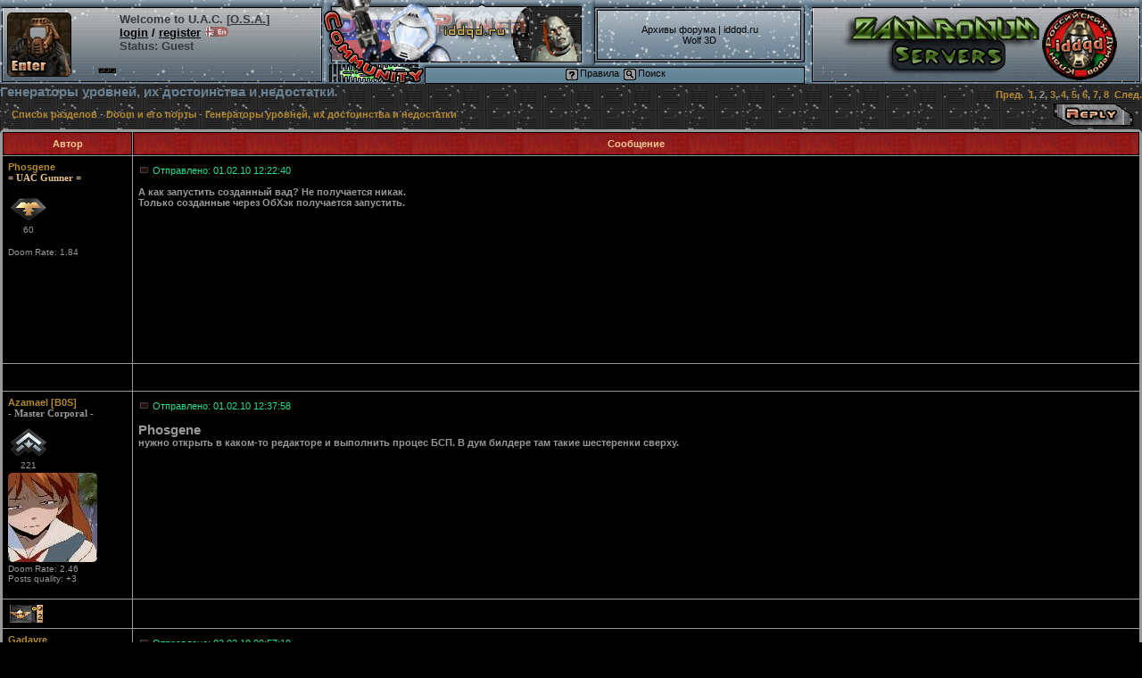

--- FILE ---
content_type: text/html; charset=cp1251
request_url: http://i.iddqd.ru/viewtopic.php?p=19930
body_size: 86813
content:
<!DOCTYPE HTML PUBLIC "-//W3C//DTD HTML 4.01 Transitional//EN">
<html dir="ltr">
<head>
<meta http-equiv="Content-Type" content="text/html; charset=cp1251">
<meta http-equiv="Content-Style-Type" content="text/css">

<link rel="top" href="./index.php" title="Список разделов" />
<link rel="search" href="./search.php" title="Поиск" />
<link rel="help" href="./faq.php" title="FAQ" />
<link rel="author" href="./memberlist.php" title="Думеры" />
<link rel="prev" href="viewtopic.php?t=166&amp;view=previous" title="Предыдущая тема" />
<link rel="next" href="viewtopic.php?t=166&amp;view=next" title="Следующая тема" />
<link rel="up" href="viewforum.php?f=1" title="Doom и его порты" />
<link rel="chapter forum" href="viewforum.php?f=1" title="Doom и его порты" />
<link rel="chapter forum" href="viewforum.php?f=19" title="Мегавады и уровни" />
<link rel="chapter forum" href="viewforum.php?f=18" title="Модификации" />
<link rel="chapter forum" href="viewforum.php?f=4" title="DeathMatch Club" />
<link rel="chapter forum" href="viewforum.php?f=21" title="Doom Speed Demos" />
<link rel="chapter forum" href="viewforum.php?f=24" title="Проекты и идеи" />
<link rel="chapter forum" href="viewforum.php?f=10" title="Местечко мапперов и моддеров" />
<link rel="chapter forum" href="viewforum.php?f=15" title="Другой Doom и Doom в играх" />
<link rel="chapter forum" href="viewforum.php?f=16" title="Портативный / приставочный Doom" />
<link rel="chapter forum" href="viewforum.php?f=33" title="Летсплеи, Стримы, Подкасты" />
<link rel="chapter forum" href="viewforum.php?f=3" title="Вокруг Doom" />
<link rel="chapter forum" href="viewforum.php?f=5" title="Doom кланы" />
<link rel="chapter forum" href="viewforum.php?f=13" title="Мировые поинтовки" />
<link rel="chapter forum" href="viewforum.php?f=7" title="Doom 3" />
<link rel="chapter forum" href="viewforum.php?f=23" title="DOOM (2016), DOOM Eternal, DOOM: The Dark Ages" />
<link rel="chapter forum" href="viewforum.php?f=6" title="Quake" />
<link rel="chapter forum" href="viewforum.php?f=28" title="Wolfenstein 3D и ранние игры от id" />
<link rel="chapter forum" href="viewforum.php?f=8" title="Heretic, Hexen и др. игры" />
<link rel="chapter forum" href="viewforum.php?f=9" title="Болталка" />
<link rel="chapter forum" href="viewforum.php?f=14" title="Игры похожие на Doom" />
<link rel="chapter forum" href="viewforum.php?f=31" title="Другие игры" />
<link rel="chapter forum" href="viewforum.php?f=11" title="Фильмы тематики Doom" />
<link rel="chapter forum" href="viewforum.php?f=12" title="Оборудование UAC" />
<link rel="chapter forum" href="viewforum.php?f=29" title="Рецензии на вады для сайта" />
<link rel="chapter forum" href="viewforum.php?f=2" title="Просьбы и пожелания" />
<link rel="chapter forum" href="viewforum.php?f=17" title="Флуд и устаревшие темы" />

<title>Генераторы уровней, их достоинства и недостатки -  Russian Doom Community</title>
<style type="text/css">
<!--
body {
	margin-top:0;
	margin-left:0;
	margin-right:0;
	margin-bottom:10;
       BackGround-Image:url(templates/subSilver/images/back.gif);
	background-attachment:fixed;
	background-color: #000000;
	background-repeat: repeat;
	scrollbar-face-color: #698091;
	scrollbar-highlight-color: #698091;
	scrollbar-shadow-color: #000000;
	scrollbar-3dlight-color: #000000;
	scrollbar-arrow-color:  #000000;
	scrollbar-track-color: #272727;
	scrollbar-darkshadow-color: #698091;
}
A:link{Text-decoration:none;}
A:visited{text-decoration:none;}

.welcome {font-size:13px;font-family:arial;}

.font1 {COLOR:#999999; FONT-FAMILY: Verdana, Arial, Helvetica, sans-serif; FONT-SIZE: 11px; font-weight:bold;}
.font5 {COLOR:#b4882e; FONT-FAMILY: Verdana, Arial, Helvetica, sans-serif; FONT-SIZE: 13px;font-weight: 700; background-color:#AB1A1A;border-style:solid;}
.font6 {COLOR:#c9d1d7; FONT-FAMILY: Verdana, Arial, Helvetica, sans-serif; FONT-SIZE: 13px; font-weight:bold;text-decoration: none;}
.font2 {COLOR: #2ADE90; FONT-FAMILY: Verdana, Arial, Helvetica, sans-serif; FONT-SIZE: 11px}

font,th,td,p { font-family: Verdana, Arial, Helvetica, sans-serif }
a:link,a:active,a:visited { color : #B4882E; }
a:hover		{ text-decoration: none; color : #B4882E; }
hr	{ height: 1px; color:#42f2c2c;}

.bodyline	{ background-color: #000000; border: 1px #9B9898 solid; }

.forumline	{ background-color: #999999; border: 2px #999999 solid;border-radius: 5px 5px 5px 5px;}

td.row1	{ background-color: #000000;border: 0px solid}
td.row2	{ background-color: #000000;border: 0px solid}
td.row3	{ background-color: #000000;border: 0px solid}

td.rowpic {
		background-color: #000000;
		background-image: url(templates/subSilver/images/);
		background-repeat: repeat-y;
}

th	{
	color: #ffcc99; font-size: 11px; font-weight : bold;
	background-color: #AB1A1A; height: 25px;
	background-image: url(templates/subSilver/images/);
}

td.cat,td.catHead,td.catSides,td.catLeft,td.catRight,td.catBottom {
			background-image: url(templates/subSilver/images/);
			background-color:#000000; border: #9B9898; border-style: solid; height: 28px;
}

td.cat,td.catHead,td.catBottom {
	height: 29px;
	border-width: 0px 0px 0px 0px;
}
th.thHead,th.thSides,th.thTop,th.thLeft,th.thRight,th.thBottom,th.thCornerL,th.thCornerR {
	font-weight: bold; border: #000000; border-style: solid; height: 20px; background-image:url(templates/subSilver/images/lnew.jpg);
}
td.row3Right,td.spaceRow {
	background-color: #000000; border: #9B9898; border-style: solid;
}

th.thHead,td.catHead { font-size: 12px; border-width: 1px 1px 1px 1px; }
th.thSides,td.catSides,td.spaceRow	 { border-width: 1px 1px 1px 1px; }
th.thRight,td.catRight,td.row3Right	 { border-width: 0px 0px 0px 0px; }
th.thLeft,td.catLeft	  { border-width: 1px 1px 1px 1px; }
th.thBottom,td.catBottom  { border-width: 1px 1px 1px 1px; }
th.thTop	 { border-width: 1px 1px 1px 1px;; }
th.thCornerL { border-width: 1px 1px 1px 1px; }
th.thCornerR { border-width: 1px 1px 1px 1px; }

.maintitle	{
	font-weight: bold; font-size: 15px; font-family: "Verdana, Arial, Helvetica, sans-serif",Verdana, Arial, Helvetica, sans-serif;
	text-decoration: none; line-height : 120%; color : #698091;
}

.gen { font-size : 11px;}
.genmed { COLOR:#999999; FONT-FAMILY: Verdana, Arial, Helvetica, sans-serif; FONT-SIZE: 11px; font-weight:bold;}
.gensmall { font-size : 10px; }
.gensmall2 { font-size : 10px; }

.gen,.genmed,.gensmall { color : #999999; }
.gensmall2 { color : #2ADE90}; }

a.gen,a.genmed,a.gensmall { color: #B4882E; text-decoration: none; }
a.gen:hover,a.genmed:hover,a.gensmall:hover	{ color: #B4882E; text-decoration: none; }

.mainmenu		{ font-size : 11px; color : #999999 }
a.mainmenu		{ text-decoration: none; color : #B4882E;  }
a.mainmenu:hover{ text-decoration: none; color : #B4882E; }

.cattitle		{ font-weight: bold; font-size: 12px ; letter-spacing: 1px; color : #698091}
a.cattitle		{ text-decoration: none; color : #B4882E; }
a.cattitle:hover{ text-decoration: none; }

.forumlink		{ font-weight: bold; font-size: 12px; color : #B4882E; }
a.forumlink 	{ text-decoration: none; color : #B4882E; }
a.forumlink:hover{ text-decoration: none; color : #B4882E; }

.nav			{ font-weight: bold; font-size: 11px; color : #999999;}
a.nav			{ text-decoration: none; color : #B4882E; }
a.nav:hover		{ text-decoration: none; }

.topictitle,h1,h2	{ font-weight: bold; font-size: 11px; color : #999999; }
a.topictitle:link   { text-decoration: none; color : #B4882E; }
a.topictitle:visited { text-decoration: none; color : #B4882E; }
a.topictitle:hover	{ text-decoration: none; color : #B4882E; }

.name			{ font-size : 11px; color : #999999}
.name2			{ color : #999999}

.postdetails		{ font-size : 10px; color : #2ade90; }
.postdetails2		{ font-size : 10px; color : #999999; }
.postdetails3		{ font-size : 11px; color : #2ade90; font-weight:normal; }

.postbody {COLOR:#999999; FONT-FAMILY: Verdana, Arial, Helvetica, sans-serif; FONT-SIZE: 11px; font-weight:bold;}
a.postlink:link	{ text-decoration: none; color : #B4882E }
a.postlink:visited { text-decoration: none; color : #B4882E; }
a.postlink:hover { text-decoration: none; color : #B4882E}

.code {
BORDER-RIGHT: #000000 0px solid; BORDER-TOP: #000000 0px solid; Font-size: 13px; BORDER-LEFT: #000000 0px solid; COLOR: #999999; BORDER-BOTTOM: #000000 0px solid; FONT-FAMILY: Courier New, Monospace; BACKGROUND-COLOR: #111111; padding-left:30px; padding-right:30px; padding-top: 10px; padding-bottom: 10px;
white-space: pre-wrap;
}

.quote {
	font-family: Verdana, Arial, Helvetica, sans-serif; font-size: 11px; font-weight:bold; color: #999999; line-height: 125%;
	background-color: black; border-color:#999999; border-style: solid;
	border-left-width: 1px; border-top-width: 1px; border-right-width: 1px; border-bottom-width: 1px
}

.copyright		{ font-size: 10px; font-family: Verdana, Arial, Helvetica, sans-serif; color: #999999; }
a.copyright		{ color: #999999; text-decoration: none;}
a.copyright:hover { color: #999999; text-decoration: none;}

input,textarea, select {
	color : #999999;
	font: bold 12px Verdana, Arial, Helvetica, sans-serif;
	border-color : #999999;
       border-style:solid;
	border-radius: 3px 3px 3px 3px;
}

input.post, textarea.post, select {
	background-color : #000000;border-width:1px;
}

post.select {
	cursor:pointer;
}

input { text-indent : 2px; }

input.button {
	background-color : #000000;
	color : #999999;
	font-size: 11px; font-family: Verdana, Arial, Helvetica, sans-serif;
	border-width:1px;
	cursor:pointer;
	border-radius: 3px 3px 3px 3px;
}

input.mainoption {
	border-width:1px;
	background-color : #000000;
	font-weight : bold;
        cursor:pointer;
}

input.liteoption {
	border-width:1px;
	background-color : #000000;
	font-weight : normal;
}

.helpline { background-color: #000000; border-style: none; }

.mt {
	font: bold 12px Verdana, Arial, Helvetica, sans-serif;
	border-color : #999999;
}

input[type=radio]
{
    margin: 0;
    padding: 0;
    position: relative;
    top: 2px;
    margin-right: 4px;
}
input[type=radio].css-checkbox {position:absolute; z-index:-1000; left:-1000px; overflow: hidden; clip: rect(0 0 0 0); height:1px; width:1px; margin:-1px; padding:0; border:0;}
input[type=radio].css-checkbox + label.css-label {padding-left:27px;height:22px;display:inline-block;line-height:22px;background-repeat:no-repeat;background-position: 0 0;vertical-align:middle;cursor:pointer;}
input[type=radio].css-checkbox:checked + label.css-label {background-position: 0 -22px;}
label.css-label {background-image:url(images/radio.png);-webkit-touch-callout: none;-webkit-user-select: none;-khtml-user-select: none;-moz-user-select: none;-ms-user-select: none;user-select: none;}

a.quotesrc, a.quotesrc:link, a.quotesrc:visited, a.quotesrc:active
{
	color: inherit;
	text-decoration: underline;
	text-decoration-style: dotted;
}

-->
</style>
<script language="Javascript" type="text/javascript">
<!--
	var template_path = 'templates/subSilver';

function link_to_post(pid)
{
	temp = prompt( "Копировать", window.location.protocol+"//" + "i.iddqd.ru" + "/" + "viewtopic" + "." + "php" + "?" + "p" + "=" + pid + "#" + pid );

	return false;
}
-->
</script>

<!-- start mod : Resize Posted Images Based on Max Width -->
<script type="text/javascript">
//<![CDATA[
<!--

var rmw_max_width = 800; // you can change this number, this is the max width in pixels for posted images
var rmw_border_1 = '1px- solid #B4882E';
var rmw_border_2 = '2px dotted #B4882E';
var rmw_image_title = 'Нажмите для просмотра полной картинки';

//-->
//]]>
</script>
<script type="text/javascript" src="./templates/rmw_jslib.js"></script>
<script type="text/javascript" language="JavaScript">
<!--
function logout_question()
{
	body_self = document.getElementsByTagName('body');
	body_self[0].style.filter = 'Alpha(opacity="100",FinishOpacity="0",Style="2")';
	body_self[0].style.MozOpacity = '0.7';
	body_self[0].style.opacity = '0.7';
	if (confirm('Подтвердите выход'))
	{
		body_self[0].style.filter = 'Alpha(opacity="100")';
		body_self[0].style.MozOpacity = '1';
		body_self[0].style.opacity = '1';
		return true;
	}
	else
	{
		body_self[0].style.filter = 'Alpha(opacity="100")';
		body_self[0].style.MozOpacity = '1';
		body_self[0].style.opacity = '1';
		return false;
	}
}
//-->
</script>
<script type="text/javascript" language="JavaScript">
<!--
function openChatWindow(url) {
	window.open(
	url,
	'chat',
	'screenX='+(screen.width/2-375)+',screenY='+(screen.height/2-255)+',width=750,height=510,resizable=yes'
	)
}
//-->
</script>
<!-- Next Line Added by No Thread Stretch -->
<script language="JavaScript" type="text/javascript" src="templates/no_thread_stretch.js"></script>

</head>
<body bgcolor="#000000" text="#999999" link="#B4882E" vlink="#B4882E">

<a name="top"></a>
<style>body{BackGround-Image:url(//iddqd.ru/pic/back.jpg);}</style><table align=center cellspacing=0 cellpadding=0 width=100% height=94 border=0 style="max-width:1920px;"><tr>
<td rowspan=5><img src=//iddqd.ru/pic/snowall/dopl.gif width=4 height=94></td>
<td rowspan=5 width=33% bgcolor=#B7B8B9 style="BackGround-Image:url(//iddqd.ru/pic/snowall/dopm.gif);">
<table width=100% border=0 cellpadding=2 cellspacing=2 align=left style=position:relative;top:3;><tr valign=top><td><a href="login.php"><img src="images/enter.gif" alt="" border="1" height=70 style="border-color:black;border-radius:5px 5px 5px 5px;" /></a></td><td align=left width=20 style="background-repeat:no-repeat;background-position: 96% 92%;BackGround-Image:url(//iddqd.ru/pic/status2.gif);" alt=Disconnected title=Disconnected>
</td><td align=left><font class=welcome color=#333A40><b>Welcome to U.A.C. [<a href="//w.iddqd.ru"><font style="font-size:13px;font-family:arial;color:#333A40"><u>O.S.A.</u></a><font color=#333A40>]</b><br><nobr><a href="login.php"><u><font class=welcome color=black><b>login</u></a> / 
<a href=//i.iddqd.ru/profile.php?mode=register><u><font class=welcome color=black><b>register</u></a></nobr>&nbsp;<a href=//i.iddqd.ru/profile.php?mode=register&lang=eng><img src="images/eng2.gif" height=11></a><br><nobr><b><font color=#333A40 style=font-family:arial;>Status: Guest</nobr></td></table></td><td rowspan=5 valign=top><img src=//iddqd.ru/pic/snowall/dopr.gif width=4 height=94></td>
<td rowspan=5 width=12 valign=top><img src=//iddqd.ru/pic/snowall/3f.jpg width=114 height=94></td>
<td rowspan=3 width=96><img src=//iddqd.ru/pic/snowall/5f.jpg width=96 height=73 border=0 onClick="location='//iddqd.ru'" style=cursor:pointer;></td><td rowspan=3 width=20><img src=//iddqd.ru/pic/snowall/13f.gif width=20 height=73></td>
<td rowspan=3 width=74><img src=//iddqd.ru/pic/snowall/top/14.gif width=74 height=73></td>
<td width=234><img src=//iddqd.ru/pic/snowall/5f.gif width=234 height=9></td>
<td rowspan=5 width=8 valign=top><img src=//iddqd.ru/pic/snowall/7s.gif width=7 height=94></td>
<td rowspan=5 valign=top><img src=//iddqd.ru/pic/snowall/dopl.gif width=4 height=94></td>
<td onClick="location='http://doomgod.com/zandronum'" rowspan=5 width=42% bgcolor=#B7B8B9 style="cursor:pointer;BackGround-Image:url(//iddqd.ru/pic/snowall/dopmz3.jpg);background-repeat:no-repeat;background-position:center;">

</td><td rowspan=5><img src=//iddqd.ru/pic/snowall/dopr.gif width=4 height=94></td></tr><tr height=60>
<td width=234 style="BackGround-Image:url(//iddqd.ru/pic/snowall/fbacks.jpg);">

<center><font class="mainmenu"><a href=http://arc.iddqd.ru target=_blank class="mainmenu"><font color=black>Архивы форума</a> | 
<a href=//iddqd.ru class="mainmenu"><font color=black>iddqd.ru</a> 
<br><a href=//w.iddqd.ru class="mainmenu"><font color=black>Wolf 3D</a></td></tr><tr><td width=248><img src=//iddqd.ru/pic/snowall/8fs.gif width=234 height=4></td></tr><tr><td colspan=4>
<table cellspacing=0 cellpadding=0 height=21><tr><td rowspan=2 bgcolor=#698091 width=561 style=BackGround-Image:url(//iddqd.ru/pic/snowall/9s.gif);>
<center><font style=font-size:8pt;font-family:Verdana,Arial,Helvetica,Sans-serif;color:black;>

<a href="viewtopic.php?t=1" class="mainmenu"><img src="templates/subSilver/images/icon_mini_faq.gif" width="14" height="13" border="0" alt="Правила" hspace="2" style=vertical-align:middle /><font color=black>Правила</a> <a href="search.php" class="mainmenu"><img src="templates/subSilver/images/icon_mini_search.gif" width="14" height="13" border="0" alt="Поиск" hspace="2" style=vertical-align:middle /><font color=black>Поиск</a></tr><tr></tr></table></td></tr></table><div style="position:absolute;right:5px;top:6px;">18+</div><script type="text/javascript" src="templates/jquery-1.8.3.min.js"></script>

<script type="text/javascript">
function doClick2() {reada=1;}
function doClick() {if (typeof(reada) == "undefined") {return false;}}

$('document').ready(function($)
{

    $(".mainoption").live("click", function () {

	var id =$(this).attr('rel');
	var znak = this.value;

if (znak == '+') {znak='1';}
if (znak == '-') {znak='2';}

 var data = 'topicid='+id+'&cmt='+znak;

	$(this).fadeOut(300);
	$(this).fadeIn(300);

        $.ajax({
            url: 'scorepost.php', // путь к одработчику (прописать свой)
            data: data,
            type: 'POST', // или GET - метод передачи данных
            dataType: 'html', // тип данных в ожидаемом ответе
        success: function(data){
			$('#up'+id).attr('disabled', true);
			$('#down'+id).attr('disabled', true);
			$('#signal'+id).html(data);
				}

        });


    });
});

</script>
<table width=100% cellspacing=0 cellpadding=0 border=0><tr><td align=left valign=bottom colspan=2><a class=maintitle href="viewtopic.php?t=166&amp;start=20&amp;postdays=0&amp;postorder=asc&amp;highlight="><font color=#698091>Генераторы уровней, их достоинства и недостатки</a></td><td align=right valign=bottom><span class=nav>  <a href="viewtopic.php?t=166&amp;page=1">Пред.</a>&nbsp;&nbsp;<a href="viewtopic.php?t=166&amp;page=1">1</a>, <b>2</b>, <a href="viewtopic.php?t=166&amp;page=3">3</a>, <a href="viewtopic.php?t=166&amp;page=4">4</a>, <a href="viewtopic.php?t=166&amp;page=5">5</a>, <a href="viewtopic.php?t=166&amp;page=6">6</a>, <a href="viewtopic.php?t=166&amp;page=7">7</a>, <a href="viewtopic.php?t=166&amp;page=8">8</a>&nbsp;&nbsp;<a href="viewtopic.php?t=166&amp;page=3">След.</a></span></td></tr>
</table>
<table width=100% cellspacing=2 cellpadding=2 border=0><tr><td align=left valign=middle width=100%><span class=nav>&nbsp;&nbsp;&nbsp;<a href="index.php" class=nav>Список разделов</a> - <a href="viewforum.php?f=1" class=nav>Doom и его порты</a> - <font color=#B4882E>Генераторы уровней, их достоинства и недостатки</span></td><td align=right><a href=login.php?redirect=viewtopic.php&t=166><img src="templates/subSilver/images/lang_english/reply.gif" border=0 alt="Ответить" align=middle /></a></td>
</span></td><td align=right></td></tr>
</table>
<table width=100% cellpadding=6 cellspacing=1 border=1 class=forumline>
	
<tr><th class=thTop width=145 height=22 nowrap=nowrap>Автор</th><th class=thTop nowrap=nowrap>Сообщение</th></tr>

<tr><td align=left valign=top class="row1" style=border-style:solid;><span class=name><a name="19929"></a><b><font class=name2><a onMouseOver="window.status='Просмотреть профиль Phosgene';return true;" onMouseOut="window.status='';return true;" href="profile.php?mode=viewprofile&amp;u=588">Phosgene</a></font></b></span><br /><span class=postdetails2><font style=FONT-FAMILY:Verdana;FONT-SIZE:11px;font-weight:bold;color:#E6C28E>= UAC Gunner =</font><br /><table width=40 border=0><tr><td align=center><a href=viewtopic.php?t=1 target=_blank><img src="images/ranks/3g.png" width="40" height="40" border=0 alt="Next rank: - Corporal - after 20 points" title="Next rank: - Corporal - after 20 points"/></a><tr><td align=center><font size=1>60</table><font color=#999999><br><font size=1>Doom Rate: 1.84</font></font><br /></td><td class="row1" height=28 valign=top style=border-style:solid;>
<table width=100% border=0 cellspacing=0 cellpadding=0 height=220 style="position:relative;"><tr style=vertical-align:top; height=10><td border-style:solid; width=400><a href="viewtopic.php?p=19929#19929"><img src="templates/subSilver/images/icon_minipost.gif" width=12 height=9 alt="Ссылка на пост №21" title="Ссылка на пост №21" border=0 /></a> <span class=font2>Отправлено: 01.02.10 12:22:40</span></td><td valign=top align=right><table border=0 cellpadding=2 cellspacing=0><tr>
</td>
<td><td></table></td></tr>
<tr style=vertical-align:top; valign=top height=10><td colspan=2></td></tr>
<tr style=vertical-align:top; valign=top><td colspan=2><span class=font1>А как запустить созданный вад? Не получается никак.<br>Только созданные через ОбХэк получается запустить.</span></td></tr>
<tr style=vertical-align:bottom; valign=bottom><td colspan=2><font class=postdetails3><i></tr>
</table></td></form></tr>
<tr valign=middle><td class="row1"><table border=0 width=100% cellpadding=0 cellspacing=0><tr><td>
<table border=0 cellspacing=0 cellpadding=1>
</table>
</table><td class="row1" width=100% height=28 valign=bottom nowrap=nowrap style=border-style:solid;><table cellspacing=0 cellpadding=0 border=0 height=18 width=100%><tr><td valign=middle nowrap=nowrap>     <td align=right>

</td>
</tr>
</table></td></tr>

<tr><td align=left valign=top class="row2" style=border-style:solid;><span class=name><a name="19930"></a><b><font class=name2><a onMouseOver="window.status='Просмотреть профиль Azamael [B0S]';return true;" onMouseOut="window.status='';return true;" href="profile.php?mode=viewprofile&amp;u=428">Azamael [B0S]</a></font></b></span><br /><span class=postdetails2><font style=FONT-FAMILY:Verdana;FONT-SIZE:11px;font-weight:bold;color:#9C9A9C>- Master Corporal -</font><br /><table width=40 border=0><tr><td align=center><a href=viewtopic.php?t=1 target=_blank><img src="images/ranks/6.png" width="40" height="40" border=0 alt="Next rank: = Master Corporal = after 19 points" title="Next rank: = Master Corporal = after 19 points"/></a><tr><td align=center><font size=1>221</table><a onMouseOver="window.status='Просмотреть профиль Azamael [B0S]';return true;" onMouseOut="window.status='';return true;" href="profile.php?mode=viewprofile&amp;u=428"><img style="border-radius:5px 5px 5px 5px;" src="images/avatars/gallery/2011/12212180984c626847ad568.jpg" alt="" border="0" /></a><font color=#999999><br><font size=1>Doom Rate: 2.46</font></font><br /><font color="#999999">Posts quality: +3</font></td><td class="row2" height=28 valign=top style=border-style:solid;>
<table width=100% border=0 cellspacing=0 cellpadding=0 height=220 style="position:relative;"><tr style=vertical-align:top; height=10><td border-style:solid; width=400><a href="viewtopic.php?p=19930#19930"><img src="templates/subSilver/images/icon_minipost.gif" width=12 height=9 alt="Ссылка на пост №22" title="Ссылка на пост №22" border=0 /></a> <span class=font2>Отправлено: 01.02.10 12:37:58</span></td><td valign=top align=right><table border=0 cellpadding=2 cellspacing=0><tr>
</td>
<td><td></table></td></tr>
<tr style=vertical-align:top; valign=top height=10><td colspan=2></td></tr>
<tr style=vertical-align:top; valign=top><td colspan=2><span class=font1><span style="font-size: 15px; line-height: normal">Phosgene</span><br>нужно открыть в каком-то редакторе и выполнить процес БСП. В дум билдере там такие шестеренки сверху.</span></td></tr>
<tr style=vertical-align:bottom; valign=bottom><td colspan=2><font class=postdetails3><i></tr>
</table></td></form></tr>
<tr valign=middle><td class="row2"><table border=0 width=100% cellpadding=0 cellspacing=0><tr><td>
<table border=0 cellspacing=0 cellpadding=1>
<tr align=left valign=middle>
<td align=right valign=bottom width=38 height=20 style=background-image:url(images/plus/award6.gif);background-repeat:no-repeat;background-position:center; title="Отличный креатив или рецензия на ресурс (+40)"><font size=1 color=black face=verdana>2</td>

</tr>

</table>
</table><td class="row2" width=100% height=28 valign=bottom nowrap=nowrap style=border-style:solid;><table cellspacing=0 cellpadding=0 border=0 height=18 width=100%><tr><td valign=middle nowrap=nowrap>     <td align=right>

</td>
</tr>
</table></td></tr>

<tr><td align=left valign=top class="row1" style=border-style:solid;><span class=name><a name="19943"></a><b><font class=name2><a onMouseOver="window.status='Просмотреть профиль Gadavre';return true;" onMouseOut="window.status='';return true;" href="profile.php?mode=viewprofile&amp;u=619">Gadavre</a></font></b></span><br /><span class=postdetails2><font style=FONT-FAMILY:Verdana;FONT-SIZE:11px;font-weight:bold;color:#E6C28E>Chief Petty Officer</font><br /><table width=40 border=0><tr><td align=center><a href=viewtopic.php?t=1 target=_blank><img src="images/ranks/11g.png" width="40" height="40" border=0 alt="Next rank: - Warrant Officer - after 62 points" title="Next rank: - Warrant Officer - after 62 points"/></a><tr><td align=center><font size=1>978</table><a onMouseOver="window.status='Просмотреть профиль Gadavre';return true;" onMouseOut="window.status='';return true;" href="profile.php?mode=viewprofile&amp;u=619"><img style="border-radius:5px 5px 5px 5px;" src="images/avatars/gallery/2011/10226953974dc82c8cb9ee4.png" alt="" border="0" /></a><font color=#999999><br><font size=1>Doom Rate: 1.16</font></font><br /><font color="#999999">Posts quality: +195</font></td><td class="row1" height=28 valign=top style=border-style:solid;>
<table width=100% border=0 cellspacing=0 cellpadding=0 height=220 style="position:relative;"><tr style=vertical-align:top; height=10><td border-style:solid; width=400><a href="viewtopic.php?p=19943#19943"><img src="templates/subSilver/images/icon_minipost.gif" width=12 height=9 alt="Ссылка на пост №23" title="Ссылка на пост №23" border=0 /></a> <span class=font2>Отправлено: 03.02.10 09:57:19</span></td><td valign=top align=right><table border=0 cellpadding=2 cellspacing=0><tr>
</td>
<td><td></table></td></tr>
<tr style=vertical-align:top; valign=top height=10><td colspan=2></td></tr>
<tr style=vertical-align:top; valign=top><td colspan=2><span class=font1>Phosgene,ну что ты там не можешь запустить?Если создал вад под Doom1, то запускаешь его под Doom1 в порте и т.д.<br><br><span style="color: #698091"><span style="font-size: 9px; line-height: normal">Добавлено спустя 6 минут 45 секунд:</span></span><br><br>Аzаmаеl<br>Не нужно это делать.Все генераторы кроме Slige автоматически добавляют ноды на карты.Вад Оbligе должен запуститься,если,конечно,у него не глючит система.</span></td></tr>
<tr style=vertical-align:bottom; valign=bottom><td colspan=2><font class=postdetails3><i></tr>
</table></td></form></tr>
<tr valign=middle><td class="row1"><table border=0 width=100% cellpadding=0 cellspacing=0><tr><td>
<table border=0 cellspacing=0 cellpadding=1>
<tr align=left valign=middle>
<td align=right valign=bottom width=38 height=20 style=background-image:url(images/plus/award3.gif);background-repeat:no-repeat;background-position:center; title="Создание зачётного сообщения/новости (+20)"><font size=1 color=black face=verdana>1</td>

</tr>

</table>
</table><td class="row1" width=100% height=28 valign=bottom nowrap=nowrap style=border-style:solid;><table cellspacing=0 cellpadding=0 border=0 height=18 width=100%><tr><td valign=middle nowrap=nowrap>     <td align=right>

</td>
</tr>
</table></td></tr>

<tr><td align=left valign=top class="row2" style=border-style:solid;><span class=name><a name="20141"></a><b><font class=name2><a onMouseOver="window.status='Просмотреть профиль Gadavre';return true;" onMouseOut="window.status='';return true;" href="profile.php?mode=viewprofile&amp;u=619">Gadavre</a></font></b></span><br /><span class=postdetails2><font style=FONT-FAMILY:Verdana;FONT-SIZE:11px;font-weight:bold;color:#E6C28E>Chief Petty Officer</font><br /><table width=40 border=0><tr><td align=center><a href=viewtopic.php?t=1 target=_blank><img src="images/ranks/11g.png" width="40" height="40" border=0 alt="Next rank: - Warrant Officer - after 62 points" title="Next rank: - Warrant Officer - after 62 points"/></a><tr><td align=center><font size=1>978</table><a onMouseOver="window.status='Просмотреть профиль Gadavre';return true;" onMouseOut="window.status='';return true;" href="profile.php?mode=viewprofile&amp;u=619"><img style="border-radius:5px 5px 5px 5px;" src="images/avatars/gallery/2011/10226953974dc82c8cb9ee4.png" alt="" border="0" /></a><font color=#999999><br><font size=1>Doom Rate: 1.16</font></font><br /><font color="#999999">Posts quality: +195</font></td><td class="row2" height=28 valign=top style=border-style:solid;>
<table width=100% border=0 cellspacing=0 cellpadding=0 height=220 style="position:relative;"><tr style=vertical-align:top; height=10><td border-style:solid; width=400><a href="viewtopic.php?p=20141#20141"><img src="templates/subSilver/images/icon_minipost.gif" width=12 height=9 alt="Ссылка на пост №24" title="Ссылка на пост №24" border=0 /></a> <span class=font2>Отправлено: 23.02.10 15:59:39</span></td><td valign=top align=right><table border=0 cellpadding=2 cellspacing=0><tr>
</td>
<td><td></table></td></tr>
<tr style=vertical-align:top; valign=top height=10><td colspan=2></td></tr>
<tr style=vertical-align:top; valign=top><td colspan=2><span class=font1>Вышла недавно новая версия obhаck.Кто что думает об этой версии?</span></td></tr>
<tr style=vertical-align:bottom; valign=bottom><td colspan=2><font class=postdetails3><i></tr>
</table></td></form></tr>
<tr valign=middle><td class="row2"><table border=0 width=100% cellpadding=0 cellspacing=0><tr><td>
<table border=0 cellspacing=0 cellpadding=1>
<tr align=left valign=middle>
<td align=right valign=bottom width=38 height=20 style=background-image:url(images/plus/award3.gif);background-repeat:no-repeat;background-position:center; title="Создание зачётного сообщения/новости (+20)"><font size=1 color=black face=verdana>1</td>

</tr>

</table>
</table><td class="row2" width=100% height=28 valign=bottom nowrap=nowrap style=border-style:solid;><table cellspacing=0 cellpadding=0 border=0 height=18 width=100%><tr><td valign=middle nowrap=nowrap>     <td align=right>

</td>
</tr>
</table></td></tr>

<tr><td align=left valign=top class="row1" style=border-style:solid;><span class=name><a name="20142"></a><b><font class=name2><a onMouseOver="window.status='Просмотреть профиль Omikron';return true;" onMouseOut="window.status='';return true;" href="profile.php?mode=viewprofile&amp;u=614">Omikron</a></font></b></span><br /><span class=postdetails2><font style=FONT-FAMILY:Verdana;FONT-SIZE:11px;font-weight:bold;color:#E6C28E>= Lance Corporal =</font><br /><table width=40 border=0><tr><td align=center><a href=viewtopic.php?t=1 target=_blank><img src="images/ranks/5g.png" width="40" height="40" border=0 alt="Next rank: - Master Corporal - after 14 points" title="Next rank: - Master Corporal - after 14 points"/></a><tr><td align=center><font size=1>186</table><a onMouseOver="window.status='Просмотреть профиль Omikron';return true;" onMouseOut="window.status='';return true;" href="profile.php?mode=viewprofile&amp;u=614"><img style="border-radius:5px 5px 5px 5px;" src="images/avatars/gallery/2011/12802482094aa02e68868bb.jpg" alt="" border="0" /></a><font color=#999999><br><font size=1>Doom Rate: 1.68</font></font><br /><font color="#999999">Posts quality: +2</font></td><td class="row1" height=28 valign=top style=border-style:solid;>
<table width=100% border=0 cellspacing=0 cellpadding=0 height=220 style="position:relative;"><tr style=vertical-align:top; height=10><td border-style:solid; width=400><a href="viewtopic.php?p=20142#20142"><img src="templates/subSilver/images/icon_minipost.gif" width=12 height=9 alt="Ссылка на пост №25" title="Ссылка на пост №25" border=0 /></a> <span class=font2>Отправлено: 23.02.10 21:36:47</span></td><td valign=top align=right><table border=0 cellpadding=2 cellspacing=0><tr>
</td>
<td><td></table></td></tr>
<tr style=vertical-align:top; valign=top height=10><td colspan=2></td></tr>
<tr style=vertical-align:top; valign=top><td colspan=2><span class=font1>А что это?<br><br><span style="color: red">Неплохо бы понять, о чем тема, прежде чем в ней писать, и почитать, что писали люди до тебя.</span></span></td></tr>
<tr style=vertical-align:bottom; valign=bottom><td colspan=2><font class=postdetails3><i></tr>
</table></td></form></tr>
<tr valign=middle><td class="row1"><table border=0 width=100% cellpadding=0 cellspacing=0><tr><td>
<table border=0 cellspacing=0 cellpadding=1>
<tr align=left valign=middle>
<td align=right valign=bottom width=38 height=20 style=background-image:url(images/plus/award2.gif);background-repeat:no-repeat;background-position:center; title="Создание зачётной темы (+40)"><font size=1 color=black face=verdana>1</td>
<td align=right valign=bottom width=38 height=20 style=background-image:url(images/plus/award5.gif);background-repeat:no-repeat;background-position:center; title="Защита от битых ссылок (+10)"><font size=1 color=black face=verdana>11</td>
<td><a href=profile.php?mode=viewprofile&amp;u=614><img src=images/plus/all.gif border=0 width=5 height=20></a></td>
</tr>

</table>
</table><td class="row1" width=100% height=28 valign=bottom nowrap=nowrap style=border-style:solid;><table cellspacing=0 cellpadding=0 border=0 height=18 width=100%><tr><td valign=middle nowrap=nowrap>     <td align=right>

</td>
</tr>
</table></td></tr>

<tr><td align=left valign=top class="row2" style=border-style:solid;><span class=name><a name="20148"></a><b><font class=name2><a onMouseOver="window.status='Просмотреть профиль Gadavre';return true;" onMouseOut="window.status='';return true;" href="profile.php?mode=viewprofile&amp;u=619">Gadavre</a></font></b></span><br /><span class=postdetails2><font style=FONT-FAMILY:Verdana;FONT-SIZE:11px;font-weight:bold;color:#E6C28E>Chief Petty Officer</font><br /><table width=40 border=0><tr><td align=center><a href=viewtopic.php?t=1 target=_blank><img src="images/ranks/11g.png" width="40" height="40" border=0 alt="Next rank: - Warrant Officer - after 62 points" title="Next rank: - Warrant Officer - after 62 points"/></a><tr><td align=center><font size=1>978</table><a onMouseOver="window.status='Просмотреть профиль Gadavre';return true;" onMouseOut="window.status='';return true;" href="profile.php?mode=viewprofile&amp;u=619"><img style="border-radius:5px 5px 5px 5px;" src="images/avatars/gallery/2011/10226953974dc82c8cb9ee4.png" alt="" border="0" /></a><font color=#999999><br><font size=1>Doom Rate: 1.16</font></font><br /><font color="#999999">Posts quality: +195</font></td><td class="row2" height=28 valign=top style=border-style:solid;>
<table width=100% border=0 cellspacing=0 cellpadding=0 height=220 style="position:relative;"><tr style=vertical-align:top; height=10><td border-style:solid; width=400><a href="viewtopic.php?p=20148#20148"><img src="templates/subSilver/images/icon_minipost.gif" width=12 height=9 alt="Ссылка на пост №26" title="Ссылка на пост №26" border=0 /></a> <span class=font2>Отправлено: 24.02.10 07:46:31</span></td><td valign=top align=right><table border=0 cellpadding=2 cellspacing=0><tr>
</td>
<td><td></table></td></tr>
<tr style=vertical-align:top; valign=top height=10><td colspan=2></td></tr>
<tr style=vertical-align:top; valign=top><td colspan=2><span class=font1>В общем в версии Оbhаck 006.8 как всегда исправили баги. Баланс оружия и монстров неплохой,даже при normal в настройках боеприпасов.Народ,а кто-нибудь понял,что означает опция room size?Увеличения размера каждого помещения при high не заметил.<br><br><span style="color: #698091"><span style="font-size: 9px; line-height: normal">Добавлено спустя 12 часов 39 минут 18 секунд:</span></span><br><br>Сегодня вышла новая версия Oblige 3.51!</span></td></tr>
<tr style=vertical-align:bottom; valign=bottom><td colspan=2><font class=postdetails3><i></tr>
</table></td></form></tr>
<tr valign=middle><td class="row2"><table border=0 width=100% cellpadding=0 cellspacing=0><tr><td>
<table border=0 cellspacing=0 cellpadding=1>
<tr align=left valign=middle>
<td align=right valign=bottom width=38 height=20 style=background-image:url(images/plus/award3.gif);background-repeat:no-repeat;background-position:center; title="Создание зачётного сообщения/новости (+20)"><font size=1 color=black face=verdana>1</td>

</tr>

</table>
</table><td class="row2" width=100% height=28 valign=bottom nowrap=nowrap style=border-style:solid;><table cellspacing=0 cellpadding=0 border=0 height=18 width=100%><tr><td valign=middle nowrap=nowrap>     <td align=right>

</td>
</tr>
</table></td></tr>

<tr><td align=left valign=top class="row1" style=border-style:solid;><span class=name><a name="20181"></a><b><font class=name2><a onMouseOver="window.status='Просмотреть профиль Gadavre';return true;" onMouseOut="window.status='';return true;" href="profile.php?mode=viewprofile&amp;u=619">Gadavre</a></font></b></span><br /><span class=postdetails2><font style=FONT-FAMILY:Verdana;FONT-SIZE:11px;font-weight:bold;color:#E6C28E>Chief Petty Officer</font><br /><table width=40 border=0><tr><td align=center><a href=viewtopic.php?t=1 target=_blank><img src="images/ranks/11g.png" width="40" height="40" border=0 alt="Next rank: - Warrant Officer - after 62 points" title="Next rank: - Warrant Officer - after 62 points"/></a><tr><td align=center><font size=1>978</table><a onMouseOver="window.status='Просмотреть профиль Gadavre';return true;" onMouseOut="window.status='';return true;" href="profile.php?mode=viewprofile&amp;u=619"><img style="border-radius:5px 5px 5px 5px;" src="images/avatars/gallery/2011/10226953974dc82c8cb9ee4.png" alt="" border="0" /></a><font color=#999999><br><font size=1>Doom Rate: 1.16</font></font><br /><font color="#999999">Posts quality: +195</font></td><td class="row1" height=28 valign=top style=border-style:solid;>
<table width=100% border=0 cellspacing=0 cellpadding=0 height=220 style="position:relative;"><tr style=vertical-align:top; height=10><td border-style:solid; width=400><a href="viewtopic.php?p=20181#20181"><img src="templates/subSilver/images/icon_minipost.gif" width=12 height=9 alt="Ссылка на пост №27" title="Ссылка на пост №27" border=0 /></a> <span class=font2>Отправлено: 28.02.10 19:07:18</span></td><td valign=top align=right><table border=0 cellpadding=2 cellspacing=0><tr>
</td>
<td><td></table></td></tr>
<tr style=vertical-align:top; valign=top height=10><td colspan=2></td></tr>
<tr style=vertical-align:top; valign=top><td colspan=2><span class=font1>По поводу obhack 006.8.Генератор неплохой,но почему то автор все никак не научит зомбиманов,демонов и импов подниматься и спускаться по лестницам.<br>Что касается obligе 3.51,то это самая худшая версия генератора.Разраб напичкал буквально каждую карту большим помещением с волнистыми стенами и разломом в полу.Уровни стали похожими и играть стало неинтересно.Мало того эта версия перестала случайным образом выбирать seed,теперь это нужно делать ручками.<br>Что касается ловушек,то ни один из этих генераторов до сих пор не имеет их  в отличие от  генератора Slige.</span></td></tr>
<tr style=vertical-align:bottom; valign=bottom><td colspan=2><font class=postdetails3><i></tr>
</table></td></form></tr>
<tr valign=middle><td class="row1"><table border=0 width=100% cellpadding=0 cellspacing=0><tr><td>
<table border=0 cellspacing=0 cellpadding=1>
<tr align=left valign=middle>
<td align=right valign=bottom width=38 height=20 style=background-image:url(images/plus/award3.gif);background-repeat:no-repeat;background-position:center; title="Создание зачётного сообщения/новости (+20)"><font size=1 color=black face=verdana>1</td>

</tr>

</table>
</table><td class="row1" width=100% height=28 valign=bottom nowrap=nowrap style=border-style:solid;><table cellspacing=0 cellpadding=0 border=0 height=18 width=100%><tr><td valign=middle nowrap=nowrap>     <td align=right>

</td>
</tr>
</table></td></tr>

<tr><td align=left valign=top class="row2" style=border-style:solid;><span class=name><a name="20183"></a><b><font class=name2><a onMouseOver="window.status='Просмотреть профиль TGA]ASTS[';return true;" onMouseOut="window.status='';return true;" href="profile.php?mode=viewprofile&amp;u=325">TGA]ASTS[</a></font></b></span><br /><span class=postdetails2><font style=FONT-FAMILY:Verdana;FONT-SIZE:11px;font-weight:bold;color:#E6C28E>= 2nd Lieutenant =</font><br /><table width=40 border=0><tr><td align=center><a href=viewtopic.php?t=1 target=_blank><img src="images/ranks/13g.png" width="40" height="40" border=0 alt="Next rank: - 1st Lieutenant - after 132 points" title="Next rank: - 1st Lieutenant - after 132 points"/></a><tr><td align=center><font size=1>1508</table><a onMouseOver="window.status='Просмотреть профиль TGA]ASTS[';return true;" onMouseOut="window.status='';return true;" href="profile.php?mode=viewprofile&amp;u=325"><img style="border-radius:5px 5px 5px 5px;" src="images/avatars/1161683090569b80d95a5dc.png" alt="" border="0" /></a><font color=#999999><br><font size=1>Doom Rate: 3.94</font></font><br /><font color="#999999">Posts quality: +171</font></td><td class="row2" height=28 valign=top style=border-style:solid;>
<table width=100% border=0 cellspacing=0 cellpadding=0 height=220 style="position:relative;"><tr style=vertical-align:top; height=10><td border-style:solid; width=400><a href="viewtopic.php?p=20183#20183"><img src="templates/subSilver/images/icon_minipost.gif" width=12 height=9 alt="Ссылка на пост №28" title="Ссылка на пост №28" border=0 /></a> <span class=font2>Отправлено: 28.02.10 22:04:13</span></td><td valign=top align=right><table border=0 cellpadding=2 cellspacing=0><tr>
</td>
<td><td></table></td></tr>
<tr style=vertical-align:top; valign=top height=10><td colspan=2></td></tr>
<tr style=vertical-align:top; valign=top><td colspan=2><span class=font1></span><table width="90%" cellspacing="1" cellpadding="1" border="0" align="center"><tr> 	  <td><span class="genmed"></span></td><br>	</tr>	<tr>	  <td class="quote">Что касается ловушек,то ни один из этих генераторов до сих пор не имеет их в отличие от генератора Slige.</td>	</tr></table><span class="postbody"><br>Было как то интересно, качал старые версии оближа. Не 0.90ые а еще более ранние. Так вот там была какая то версия(0.8х не помню точно), которая умела делать телепортирующихся монстров(после взятия каких либо предметов). Выглядело не плохо.<br></span><table width="90%" cellspacing="1" cellpadding="1" border="0" align="center"><tr> 	  <td><span class="genmed"></span></td><br>	</tr>	<tr>	  <td class="quote">Что касается obligе 3.51,то это самая худшая версия генератора.</td>	</tr></table><span class="postbody"><br>Самая нормальная - 0.97. Коридоры, лифты, дистанционно открывающиеся двери, ключи. Мастермаиндов, правда не ставил, а киберов - очень редко. Но это пустяки <img src="images/smiles/icon_smile.gif" alt=":)" border="0" /> .<br>В последних версиях автор научил оближ делать ямы с жгущими поверхностями из которых выбраться нельзя. Но там в свою очередь есть большие открытые пространства, комната-в-комнате куча настроек(включая специальные опции для каждого порта, типа стелс-монстров для здума) и еще рандомно-генерируемое небо.</span></td></tr>
<tr style=vertical-align:bottom; valign=bottom><td colspan=2><font class=postdetails3><i></tr>
</table></td></form></tr>
<tr valign=middle><td class="row2"><table border=0 width=100% cellpadding=0 cellspacing=0><tr><td>
<table border=0 cellspacing=0 cellpadding=1>
<tr align=left valign=middle>
<td align=right valign=bottom width=38 height=20 style=background-image:url(images/plus/medal2.gif);background-repeat:no-repeat;background-position:center; title="Серебряная звезда (+300)"><font size=1 color=#999999 face=verdana>2</td>
<td align=right valign=bottom width=38 height=20 style=background-image:url(images/plus/medal4.gif);background-repeat:no-repeat;background-position:center; title="Организатор турниров (+100)"><font size=1 color=#999999 face=verdana>3</td>
<td align=right valign=bottom width=38 height=20 style=background-image:url(images/plus/award3.gif);background-repeat:no-repeat;background-position:center; title="Создание зачётного сообщения/новости (+20)"><font size=1 color=black face=verdana>1</td>
<td><a href=profile.php?mode=viewprofile&amp;u=325><img src=images/plus/all.gif border=0 width=5 height=20></a></td>
</tr>

</table>
</table><td class="row2" width=100% height=28 valign=bottom nowrap=nowrap style=border-style:solid;><table cellspacing=0 cellpadding=0 border=0 height=18 width=100%><tr><td valign=middle nowrap=nowrap>     <td align=right>

</td>
</tr>
</table></td></tr>

<tr><td align=left valign=top class="row1" style=border-style:solid;><span class=name><a name="20782"></a><b><font class=name2><a onMouseOver="window.status='Просмотреть профиль Phosgene';return true;" onMouseOut="window.status='';return true;" href="profile.php?mode=viewprofile&amp;u=588">Phosgene</a></font></b></span><br /><span class=postdetails2><font style=FONT-FAMILY:Verdana;FONT-SIZE:11px;font-weight:bold;color:#E6C28E>= UAC Gunner =</font><br /><table width=40 border=0><tr><td align=center><a href=viewtopic.php?t=1 target=_blank><img src="images/ranks/3g.png" width="40" height="40" border=0 alt="Next rank: - Corporal - after 20 points" title="Next rank: - Corporal - after 20 points"/></a><tr><td align=center><font size=1>60</table><font color=#999999><br><font size=1>Doom Rate: 1.84</font></font><br /></td><td class="row1" height=28 valign=top style=border-style:solid;>
<table width=100% border=0 cellspacing=0 cellpadding=0 height=220 style="position:relative;"><tr style=vertical-align:top; height=10><td border-style:solid; width=400><a href="viewtopic.php?p=20782#20782"><img src="templates/subSilver/images/icon_minipost.gif" width=12 height=9 alt="Ссылка на пост №29" title="Ссылка на пост №29" border=0 /></a> <span class=font2>Отправлено: 06.06.10 13:25:21</span></td><td valign=top align=right><table border=0 cellpadding=2 cellspacing=0><tr>
</td>
<td><td></table></td></tr>
<tr style=vertical-align:top; valign=top height=10><td colspan=2></td></tr>
<tr style=vertical-align:top; valign=top><td colspan=2><span class=font1>Мне нравица Оближ 3.57 там можно много настроек установить, задать стиль оформления - адцкий, технический, городской, оригинальный. Особенно радует возможность установки количества определенных объектов - монстры, оружие, ящики, оградки, помещения-внутри-помещений и т. д. Вопрос: там в строке Seed пятизначная цифра, это значит что всего можно построить 99999 видов уровней если не менять какие-нибудь определенные настройки? А бывает какой-нибудь генератор в который можно свои объекты добавлять и который Декорейт понимает (монстры, оружие, текстуры и т. д.)?</span></td></tr>
<tr style=vertical-align:bottom; valign=bottom><td colspan=2><font class=postdetails3><i></tr>
</table></td></form></tr>
<tr valign=middle><td class="row1"><table border=0 width=100% cellpadding=0 cellspacing=0><tr><td>
<table border=0 cellspacing=0 cellpadding=1>
</table>
</table><td class="row1" width=100% height=28 valign=bottom nowrap=nowrap style=border-style:solid;><table cellspacing=0 cellpadding=0 border=0 height=18 width=100%><tr><td valign=middle nowrap=nowrap>     <td align=right>

</td>
</tr>
</table></td></tr>

<tr><td align=left valign=top class="row2" style=border-style:solid;><span class=name><a name="20787"></a><b><font class=name2><a onMouseOver="window.status='Просмотреть профиль Arsenikum';return true;" onMouseOut="window.status='';return true;" href="profile.php?mode=viewprofile&amp;u=565">Arsenikum</a></font></b></span><br /><span class=postdetails2><font style=FONT-FAMILY:Verdana;FONT-SIZE:11px;font-weight:bold;color:#E6C28E>= Warrant Officer =</font><br /><table width=40 border=0><tr><td align=center><a href=viewtopic.php?t=1 target=_blank><img src="images/ranks/12g.png" width="40" height="40" border=0 alt="Next rank: - 2nd Lieutenant - after 14 points" title="Next rank: - 2nd Lieutenant - after 14 points"/></a><tr><td align=center><font size=1>1276</table><a onMouseOver="window.status='Просмотреть профиль Arsenikum';return true;" onMouseOut="window.status='';return true;" href="profile.php?mode=viewprofile&amp;u=565"><img style="border-radius:5px 5px 5px 5px;" src="images/avatars/gallery/2011/2428800184b2ff276e03ac.gif" alt="" border="0" /></a><font color=#999999><br><font size=1>Doom Rate: 1.54</font></font><br /><font color="#999999">Posts quality: +29</font></td><td class="row2" height=28 valign=top style=border-style:solid;>
<table width=100% border=0 cellspacing=0 cellpadding=0 height=220 style="position:relative;"><tr style=vertical-align:top; height=10><td border-style:solid; width=400><a href="viewtopic.php?p=20787#20787"><img src="templates/subSilver/images/icon_minipost.gif" width=12 height=9 alt="Ссылка на пост №30" title="Ссылка на пост №30" border=0 /></a> <span class=font2>Отправлено: 06.06.10 22:56:05</span></td><td valign=top align=right><table border=0 cellpadding=2 cellspacing=0><tr>
</td>
<td><td></table></td></tr>
<tr style=vertical-align:top; valign=top height=10><td colspan=2></td></tr>
<tr style=vertical-align:top; valign=top><td colspan=2><span class=font1><span style="font-size: 15px; line-height: normal">Phosgene</span><br>Seed - это значение (зерно) псевдослучайного генератора. При одинаковых настройках и зерне уровни получаются абсолютно одинаковые. Вот только всего уровней, я думаю, можно построить не 99999, а 32768 или 65536 (на хранение значения зерна отводятся два байта, со знаком или без). Но это тоже немало.</span></td></tr>
<tr style=vertical-align:bottom; valign=bottom><td colspan=2><font class=postdetails3><i></tr>
</table></td></form></tr>
<tr valign=middle><td class="row2"><table border=0 width=100% cellpadding=0 cellspacing=0><tr><td>
<table border=0 cellspacing=0 cellpadding=1>
<tr align=left valign=middle>
<td align=right valign=bottom width=38 height=20 style=background-image:url(images/plus/award3.gif);background-repeat:no-repeat;background-position:center; title="Создание зачётного сообщения/новости (+20)"><font size=1 color=black face=verdana>6</td>
<td align=right valign=bottom width=38 height=20 style=background-image:url(images/plus/award6.gif);background-repeat:no-repeat;background-position:center; title="Отличный креатив или рецензия на ресурс (+40)"><font size=1 color=black face=verdana>3</td>
<td><a href=profile.php?mode=viewprofile&amp;u=565><img src=images/plus/all.gif border=0 width=5 height=20></a></td>
</tr>

</table>
</table><td class="row2" width=100% height=28 valign=bottom nowrap=nowrap style=border-style:solid;><table cellspacing=0 cellpadding=0 border=0 height=18 width=100%><tr><td valign=middle nowrap=nowrap>     <td align=right>

</td>
</tr>
</table></td></tr>

<tr><td align=left valign=top class="row1" style=border-style:solid;><span class=name><a name="20788"></a><b><font class=name2><a onMouseOver="window.status='Просмотреть профиль nprotect';return true;" onMouseOut="window.status='';return true;" href="profile.php?mode=viewprofile&amp;u=94">nprotect</a></font></b></span><br /><span class=postdetails2><font style=FONT-FAMILY:Verdana;FONT-SIZE:11px;font-weight:bold;color:#9C9A9C>- 2nd Lieutenant -</font><br /><table width=40 border=0><tr><td align=center><a href=viewtopic.php?t=1 target=_blank><img src="images/ranks/13.png" width="40" height="40" border=0 alt="Next rank: = 2nd Lieutenant = after 97 points" title="Next rank: = 2nd Lieutenant = after 97 points"/></a><tr><td align=center><font size=1>1343</table><a onMouseOver="window.status='Просмотреть профиль nprotect';return true;" onMouseOut="window.status='';return true;" href="profile.php?mode=viewprofile&amp;u=94"><img style="border-radius:5px 5px 5px 5px;" src="images/avatars/gallery/2011/3482400054c71267528c34.jpg" alt="" border="0" /></a><font color=#999999><br><font size=1>Doom Rate: 2.45</font></font><br /></td><td class="row1" height=28 valign=top style=border-style:solid;>
<table width=100% border=0 cellspacing=0 cellpadding=0 height=220 style="position:relative;"><tr style=vertical-align:top; height=10><td border-style:solid; width=400><a href="viewtopic.php?p=20788#20788"><img src="templates/subSilver/images/icon_minipost.gif" width=12 height=9 alt="Ссылка на пост №31" title="Ссылка на пост №31" border=0 /></a> <span class=font2>Отправлено: 06.06.10 23:31:00</span></td><td valign=top align=right><table border=0 cellpadding=2 cellspacing=0><tr>
</td>
<td><td></table></td></tr>
<tr style=vertical-align:top; valign=top height=10><td colspan=2></td></tr>
<tr style=vertical-align:top; valign=top><td colspan=2><span class=font1>Нет, генераторы уровней конечно это здорово. Помню кто то из местных, причем давно уже как местных, выдал карту, то ли на контест, то ли просто как свою, созданную генератором. У меня лично ушло минут 20, чтобы это осознать. Может генераторы в последнее время стали хитрее, чем раньше, может автор эту карту редактировал... Не знаю. Но ни одна сгенерированная карта не сравнится с собственным творением, вообще не понятно, зачем эти генераторы были созданы</span></td></tr>
<tr style=vertical-align:bottom; valign=bottom><td colspan=2><font class=postdetails3><i></tr>
</table></td></form></tr>
<tr valign=middle><td class="row1"><table border=0 width=100% cellpadding=0 cellspacing=0><tr><td>
<table border=0 cellspacing=0 cellpadding=1>
<tr align=left valign=middle>
<td align=right valign=bottom width=38 height=20 style=background-image:url(images/plus/medal3.gif);background-repeat:no-repeat;background-position:center; title="Бронзовая звезда (+200)"><font size=1 color=#999999 face=verdana>1</td>
<td align=right valign=bottom width=38 height=20 style=background-image:url(images/plus/award1.gif);background-repeat:no-repeat;background-position:center; title="Отличное модерирование (+20)"><font size=1 color=black face=verdana>2</td>
<td align=right valign=bottom width=38 height=20 style=background-image:url(images/plus/award3.gif);background-repeat:no-repeat;background-position:center; title="Создание зачётного сообщения/новости (+20)"><font size=1 color=black face=verdana>1</td>
<td><a href=profile.php?mode=viewprofile&amp;u=94><img src=images/plus/all.gif border=0 width=5 height=20></a></td>
</tr>

</table>
</table><td class="row1" width=100% height=28 valign=bottom nowrap=nowrap style=border-style:solid;><table cellspacing=0 cellpadding=0 border=0 height=18 width=100%><tr><td valign=middle nowrap=nowrap>     <td align=right>

</td>
</tr>
</table></td></tr>

<tr><td align=left valign=top class="row2" style=border-style:solid;><span class=name><a name="20808"></a><b><font class=name2><a onMouseOver="window.status='Просмотреть профиль 3EPHOEd';return true;" onMouseOut="window.status='';return true;" href="profile.php?mode=viewprofile&amp;u=6">3EPHOEd</a></font></b></span><br /><span class=postdetails2><font style=FONT-FAMILY:Verdana;FONT-SIZE:11px;font-weight:bold;color:#9C9A9C>- Warrant Officer -</font><br /><table width=40 border=0><tr><td align=center><a href=viewtopic.php?t=1 target=_blank><img src="images/ranks/12.png" width="40" height="40" border=0 alt="Next rank: = Warrant Officer = after 29 points" title="Next rank: = Warrant Officer = after 29 points"/></a><tr><td align=center><font size=1>1111</table><a onMouseOver="window.status='Просмотреть профиль 3EPHOEd';return true;" onMouseOut="window.status='';return true;" href="profile.php?mode=viewprofile&amp;u=6"><img style="border-radius:5px 5px 5px 5px;" src="images/avatars/gallery/doomers/12725162550539917a4223.png" alt="" border="0" /></a><font color=#999999><br><font size=1>Doom Rate: 2.34</font></font><br /><font color="#999999">Posts quality: +7</font></td><td class="row2" height=28 valign=top style=border-style:solid;>
<table width=100% border=0 cellspacing=0 cellpadding=0 height=220 style="position:relative;"><tr style=vertical-align:top; height=10><td border-style:solid; width=400><a href="viewtopic.php?p=20808#20808"><img src="templates/subSilver/images/icon_minipost.gif" width=12 height=9 alt="Ссылка на пост №32" title="Ссылка на пост №32" border=0 /></a> <span class=font2>Отправлено: 11.06.10 21:35:07</span></td><td valign=top align=right><table border=0 cellpadding=2 cellspacing=0><tr>
</td>
<td><td></table></td></tr>
<tr style=vertical-align:top; valign=top height=10><td colspan=2></td></tr>
<tr style=vertical-align:top; valign=top><td colspan=2><span class=font1>Ну не все же умеют делать карты сами. <img src="images/smiles/icon_smile.gif" alt=":)" border="0" /> А тут запустил и бац, готово и типа оно как-будто новое, можно побегать и пострелять.<br>За тем и сделано.<br><br>Ну и мало ли чего гениального нагенерит, затем напилоьником обработаешь, бац! И шедевр готов.<br><br>(вспоминает ФрикМаппинги)</span></td></tr>
<tr style=vertical-align:bottom; valign=bottom><td colspan=2><font class=postdetails3><i></tr>
</table></td></form></tr>
<tr valign=middle><td class="row2"><table border=0 width=100% cellpadding=0 cellspacing=0><tr><td>
<table border=0 cellspacing=0 cellpadding=1>
<tr align=left valign=middle>
<td align=right valign=bottom width=38 height=20 style=background-image:url(images/plus/award4.gif);background-repeat:no-repeat;background-position:center; title="Вклад в развитие сайта/форума (+75)"><font size=1 color=black face=verdana>1</td>
<td align=right valign=bottom width=38 height=20 style=background-image:url(images/plus/award1.gif);background-repeat:no-repeat;background-position:center; title="Отличное модерирование (+20)"><font size=1 color=black face=verdana>2</td>
<td align=right valign=bottom width=38 height=20 style=background-image:url(images/plus/award3.gif);background-repeat:no-repeat;background-position:center; title="Создание зачётного сообщения/новости (+20)"><font size=1 color=black face=verdana>2</td>
<td><a href=profile.php?mode=viewprofile&amp;u=6><img src=images/plus/all.gif border=0 width=5 height=20></a></td>
</tr>

</table>
</table><td class="row2" width=100% height=28 valign=bottom nowrap=nowrap style=border-style:solid;><table cellspacing=0 cellpadding=0 border=0 height=18 width=100%><tr><td valign=middle nowrap=nowrap>     <td align=right>

</td>
</tr>
</table></td></tr>

<tr><td align=left valign=top class="row1" style=border-style:solid;><span class=name><a name="20809"></a><b><font class=name2><a onMouseOver="window.status='Просмотреть профиль nprotect';return true;" onMouseOut="window.status='';return true;" href="profile.php?mode=viewprofile&amp;u=94">nprotect</a></font></b></span><br /><span class=postdetails2><font style=FONT-FAMILY:Verdana;FONT-SIZE:11px;font-weight:bold;color:#9C9A9C>- 2nd Lieutenant -</font><br /><table width=40 border=0><tr><td align=center><a href=viewtopic.php?t=1 target=_blank><img src="images/ranks/13.png" width="40" height="40" border=0 alt="Next rank: = 2nd Lieutenant = after 97 points" title="Next rank: = 2nd Lieutenant = after 97 points"/></a><tr><td align=center><font size=1>1343</table><a onMouseOver="window.status='Просмотреть профиль nprotect';return true;" onMouseOut="window.status='';return true;" href="profile.php?mode=viewprofile&amp;u=94"><img style="border-radius:5px 5px 5px 5px;" src="images/avatars/gallery/2011/3482400054c71267528c34.jpg" alt="" border="0" /></a><font color=#999999><br><font size=1>Doom Rate: 2.45</font></font><br /></td><td class="row1" height=28 valign=top style=border-style:solid;>
<table width=100% border=0 cellspacing=0 cellpadding=0 height=220 style="position:relative;"><tr style=vertical-align:top; height=10><td border-style:solid; width=400><a href="viewtopic.php?p=20809#20809"><img src="templates/subSilver/images/icon_minipost.gif" width=12 height=9 alt="Ссылка на пост №33" title="Ссылка на пост №33" border=0 /></a> <span class=font2>Отправлено: 12.06.10 12:11:17</span></td><td valign=top align=right><table border=0 cellpadding=2 cellspacing=0><tr>
</td>
<td><td></table></td></tr>
<tr style=vertical-align:top; valign=top height=10><td colspan=2></td></tr>
<tr style=vertical-align:top; valign=top><td colspan=2><span class=font1></span><table width="90%" cellspacing="1" cellpadding="1" border="0" align="center"><tr> 	  <td><span class="genmed"><b>3EPHOEd:</b></span></td>	</tr>	<tr>	  <td class="quote">А тут запустил и бац, готово и типа оно как-будто новое, можно побегать и пострелять</td>	</tr></table><span class="postbody"><br>в том-то и дело, что "как будто". в большинстве своем они друг на друга похожи, эти карты, как близнецы <img src="images/smiles/icon_smile.gif" alt=":)" border="0" /></span></td></tr>
<tr style=vertical-align:bottom; valign=bottom><td colspan=2><font class=postdetails3><i></tr>
</table></td></form></tr>
<tr valign=middle><td class="row1"><table border=0 width=100% cellpadding=0 cellspacing=0><tr><td>
<table border=0 cellspacing=0 cellpadding=1>
<tr align=left valign=middle>
<td align=right valign=bottom width=38 height=20 style=background-image:url(images/plus/medal3.gif);background-repeat:no-repeat;background-position:center; title="Бронзовая звезда (+200)"><font size=1 color=#999999 face=verdana>1</td>
<td align=right valign=bottom width=38 height=20 style=background-image:url(images/plus/award1.gif);background-repeat:no-repeat;background-position:center; title="Отличное модерирование (+20)"><font size=1 color=black face=verdana>2</td>
<td align=right valign=bottom width=38 height=20 style=background-image:url(images/plus/award3.gif);background-repeat:no-repeat;background-position:center; title="Создание зачётного сообщения/новости (+20)"><font size=1 color=black face=verdana>1</td>
<td><a href=profile.php?mode=viewprofile&amp;u=94><img src=images/plus/all.gif border=0 width=5 height=20></a></td>
</tr>

</table>
</table><td class="row1" width=100% height=28 valign=bottom nowrap=nowrap style=border-style:solid;><table cellspacing=0 cellpadding=0 border=0 height=18 width=100%><tr><td valign=middle nowrap=nowrap>     <td align=right>

</td>
</tr>
</table></td></tr>

<tr><td align=left valign=top class="row2" style=border-style:solid;><span class=name><a name="20810"></a><b><font class=name2><a onMouseOver="window.status='Просмотреть профиль 3EPHOEd';return true;" onMouseOut="window.status='';return true;" href="profile.php?mode=viewprofile&amp;u=6">3EPHOEd</a></font></b></span><br /><span class=postdetails2><font style=FONT-FAMILY:Verdana;FONT-SIZE:11px;font-weight:bold;color:#9C9A9C>- Warrant Officer -</font><br /><table width=40 border=0><tr><td align=center><a href=viewtopic.php?t=1 target=_blank><img src="images/ranks/12.png" width="40" height="40" border=0 alt="Next rank: = Warrant Officer = after 29 points" title="Next rank: = Warrant Officer = after 29 points"/></a><tr><td align=center><font size=1>1111</table><a onMouseOver="window.status='Просмотреть профиль 3EPHOEd';return true;" onMouseOut="window.status='';return true;" href="profile.php?mode=viewprofile&amp;u=6"><img style="border-radius:5px 5px 5px 5px;" src="images/avatars/gallery/doomers/12725162550539917a4223.png" alt="" border="0" /></a><font color=#999999><br><font size=1>Doom Rate: 2.34</font></font><br /><font color="#999999">Posts quality: +7</font></td><td class="row2" height=28 valign=top style=border-style:solid;>
<table width=100% border=0 cellspacing=0 cellpadding=0 height=220 style="position:relative;"><tr style=vertical-align:top; height=10><td border-style:solid; width=400><a href="viewtopic.php?p=20810#20810"><img src="templates/subSilver/images/icon_minipost.gif" width=12 height=9 alt="Ссылка на пост №34" title="Ссылка на пост №34" border=0 /></a> <span class=font2>Отправлено: 12.06.10 13:58:03</span></td><td valign=top align=right><table border=0 cellpadding=2 cellspacing=0><tr>
</td>
<td><td></table></td></tr>
<tr style=vertical-align:top; valign=top height=10><td colspan=2></td></tr>
<tr style=vertical-align:top; valign=top><td colspan=2><span class=font1>Кторый более новый генератор "Oblige" <a target="_blank" href="http://oblige.sourceforge.net/">http://oblige.sourceforge.net/</a> , вроде можно было самому кирпичи переделывать из которых он карты кроит.<br>Если их надлеать достаточно много то по идее он нагенерит не сильно похожие.</span></td></tr>
<tr style=vertical-align:bottom; valign=bottom><td colspan=2><font class=postdetails3><i></tr>
</table></td></form></tr>
<tr valign=middle><td class="row2"><table border=0 width=100% cellpadding=0 cellspacing=0><tr><td>
<table border=0 cellspacing=0 cellpadding=1>
<tr align=left valign=middle>
<td align=right valign=bottom width=38 height=20 style=background-image:url(images/plus/award4.gif);background-repeat:no-repeat;background-position:center; title="Вклад в развитие сайта/форума (+75)"><font size=1 color=black face=verdana>1</td>
<td align=right valign=bottom width=38 height=20 style=background-image:url(images/plus/award1.gif);background-repeat:no-repeat;background-position:center; title="Отличное модерирование (+20)"><font size=1 color=black face=verdana>2</td>
<td align=right valign=bottom width=38 height=20 style=background-image:url(images/plus/award3.gif);background-repeat:no-repeat;background-position:center; title="Создание зачётного сообщения/новости (+20)"><font size=1 color=black face=verdana>2</td>
<td><a href=profile.php?mode=viewprofile&amp;u=6><img src=images/plus/all.gif border=0 width=5 height=20></a></td>
</tr>

</table>
</table><td class="row2" width=100% height=28 valign=bottom nowrap=nowrap style=border-style:solid;><table cellspacing=0 cellpadding=0 border=0 height=18 width=100%><tr><td valign=middle nowrap=nowrap>     <td align=right>

</td>
</tr>
</table></td></tr>

<tr><td align=left valign=top class="row1" style=border-style:solid;><span class=name><a name="21127"></a><b><font class=name2><a onMouseOver="window.status='Просмотреть профиль BFG2407';return true;" onMouseOut="window.status='';return true;" href="profile.php?mode=viewprofile&amp;u=11">BFG2407</a></font></b></span><br /><span class=postdetails2><font style=FONT-FAMILY:Verdana;FONT-SIZE:11px;font-weight:bold;color:#E6C28E>= Warrant Officer =</font><br /><table width=40 border=0><tr><td align=center><a href=viewtopic.php?t=1 target=_blank><img src="images/ranks/12g.png" width="40" height="40" border=0 alt="Next rank: - 2nd Lieutenant - after 79 points" title="Next rank: - 2nd Lieutenant - after 79 points"/></a><tr><td align=center><font size=1>1211</table><a onMouseOver="window.status='Просмотреть профиль BFG2407';return true;" onMouseOut="window.status='';return true;" href="profile.php?mode=viewprofile&amp;u=11"><img style="border-radius:5px 5px 5px 5px;" src="images/avatars/1038735674573ce37415007.jpg" alt="" border="0" /></a><font color=#999999><br><font size=1>Doom Rate: 1.38</font></font><br /><font color="#999999">Posts quality: +235</font></td><td class="row1" height=28 valign=top style=border-style:solid;>
<table width=100% border=0 cellspacing=0 cellpadding=0 height=220 style="position:relative;"><tr style=vertical-align:top; height=10><td border-style:solid; width=400><a href="viewtopic.php?p=21127#21127"><img src="templates/subSilver/images/icon_minipost.gif" width=12 height=9 alt="Ссылка на пост №35" title="Ссылка на пост №35" border=0 /></a> <span class=font2>Отправлено: 14.07.10 00:26:52</span></td><td valign=top align=right><table border=0 cellpadding=2 cellspacing=0><tr>
</td>
<td><td></table></td></tr>
<tr style=vertical-align:top; valign=top height=10><td colspan=2></td></tr>
<tr style=vertical-align:top; valign=top><td colspan=2><span class=font1>У меня когда то загон был: сделать генератор для JDoom... вобщем так и осталось в проектах... идея была такая: генерируется уровень по готовой 3д модели... для визуализации использует саму модель, а для просчета геометрии естесно получившийся уровень... после появления игры где города и сдания генерируются(причём неплохо) думаю и саму модель можно было-бы генерировать... <img src="images/smiles/icon_surprised.gif" alt="=)" border="0" /><br><span style="font-size: 15px; line-height: normal">3EPHOEd</span><br>В Oblige можно кирпичи редактить... можно-ли создать кирпичь использующий глюк дума "псевдомногоэтажности"?</span></td></tr>
<tr style=vertical-align:bottom; valign=bottom><td colspan=2><font class=postdetails3><i></tr>
</table></td></form></tr>
<tr valign=middle><td class="row1"><table border=0 width=100% cellpadding=0 cellspacing=0><tr><td>
<table border=0 cellspacing=0 cellpadding=1>
<tr align=left valign=middle>
<td align=right valign=bottom width=38 height=20 style=background-image:url(images/plus/award2.gif);background-repeat:no-repeat;background-position:center; title="Создание зачётной темы (+40)"><font size=1 color=black face=verdana>2</td>
<td align=right valign=bottom width=38 height=20 style=background-image:url(images/plus/award3.gif);background-repeat:no-repeat;background-position:center; title="Создание зачётного сообщения/новости (+20)"><font size=1 color=black face=verdana>2</td>
<td align=right valign=bottom width=38 height=20 style=background-image:url(images/plus/award6.gif);background-repeat:no-repeat;background-position:center; title="Отличный креатив или рецензия на ресурс (+40)"><font size=1 color=black face=verdana>1</td>
<td><a href=profile.php?mode=viewprofile&amp;u=11><img src=images/plus/all.gif border=0 width=5 height=20></a></td>
</tr>

</table>
</table><td class="row1" width=100% height=28 valign=bottom nowrap=nowrap style=border-style:solid;><table cellspacing=0 cellpadding=0 border=0 height=18 width=100%><tr><td valign=middle nowrap=nowrap>     <td align=right>

</td>
</tr>
</table></td></tr>

<tr><td align=left valign=top class="row2" style=border-style:solid;><span class=name><a name="21332"></a><b><font class=name2><a onMouseOver="window.status='Просмотреть профиль +Ku6EPyXOBEPTKA+';return true;" onMouseOut="window.status='';return true;" href="profile.php?mode=viewprofile&amp;u=1160">+Ku6EPyXOBEPTKA+</a></font></b></span><br /><span class=postdetails2><font style=FONT-FAMILY:Verdana;FONT-SIZE:11px;font-weight:bold;color:#E6C28E>= Major =</font><br /><table width=80 border=0><tr><td align=center><a href=viewtopic.php?t=1 target=_blank><img src="images/ranks/16g.png" width="40" height="40" border=0 alt="Next rank: Lieutenant Colonel after 153 points" title="Next rank: Lieutenant Colonel after 153 points"/></a><td><img src="images/special/mod.gif" border="0" width="40" height="40" border="0" alt="Модератор форума" title="Модератор форума"/><tr><td align=center><font size=1>3137</table><a onMouseOver="window.status='Просмотреть профиль +Ku6EPyXOBEPTKA+';return true;" onMouseOut="window.status='';return true;" href="profile.php?mode=viewprofile&amp;u=1160"><img style="border-radius:5px 5px 5px 5px;" src="images/avatars/75627766168338ffd4313c.png" alt="" border="0" /></a><font color=#999999><br><font size=1>Doom Rate: 2.05</font></font><br /><font color="#999999">Posts quality: +1569</font></td><td class="row2" height=28 valign=top style=border-style:solid;>
<table width=100% border=0 cellspacing=0 cellpadding=0 height=220 style="position:relative;"><tr style=vertical-align:top; height=10><td border-style:solid; width=400><a href="viewtopic.php?p=21332#21332"><img src="templates/subSilver/images/icon_minipost.gif" width=12 height=9 alt="Ссылка на пост №36" title="Ссылка на пост №36" border=0 /></a> <span class=font2>Отправлено: 30.07.10 04:07:44</span></td><td valign=top align=right><table border=0 cellpadding=2 cellspacing=0><tr>
</td>
<td><td></table></td></tr>
<tr style=vertical-align:top; valign=top height=10><td colspan=2></td></tr>
<tr style=vertical-align:top; valign=top><td colspan=2><span class=font1>Хм.... вот был бы ещё генератор случайного оружия, музыки и монстров. Во круто было бы... Но это всё мечты...... Кстати, а как отредактировать блок из которых генерируется карта?</span></td></tr>
<tr style=vertical-align:bottom; valign=bottom><td colspan=2><font class=postdetails3><i></tr>
</table></td></form></tr>
<tr valign=middle><td class="row2"><table border=0 width=100% cellpadding=0 cellspacing=0><tr><td>
<table border=0 cellspacing=0 cellpadding=1>
<tr align=left valign=middle>
<td align=right valign=bottom width=38 height=20 style=background-image:url(images/plus/award2.gif);background-repeat:no-repeat;background-position:center; title="Создание зачётной темы (+40)"><font size=1 color=black face=verdana>2</td>
<td align=right valign=bottom width=38 height=20 style=background-image:url(images/plus/award1.gif);background-repeat:no-repeat;background-position:center; title="Отличное модерирование (+20)"><font size=1 color=black face=verdana>1</td>
<td align=right valign=bottom width=38 height=20 style=background-image:url(images/plus/award3.gif);background-repeat:no-repeat;background-position:center; title="Создание зачётного сообщения/новости (+20)"><font size=1 color=black face=verdana>7</td>
<td><a href=profile.php?mode=viewprofile&amp;u=1160><img src=images/plus/all.gif border=0 width=5 height=20></a></td>
</tr>

</table>
</table><td class="row2" width=100% height=28 valign=bottom nowrap=nowrap style=border-style:solid;><table cellspacing=0 cellpadding=0 border=0 height=18 width=100%><tr><td valign=middle nowrap=nowrap>     <td align=right>

</td>
</tr>
</table></td></tr>

<tr><td align=left valign=top class="row1" style=border-style:solid;><span class=name><a name="23139"></a><b><font class=name2><a onMouseOver="window.status='Просмотреть профиль [KD]Olegarkh';return true;" onMouseOut="window.status='';return true;" href="profile.php?mode=viewprofile&amp;u=1272">[KD]Olegarkh</a></font></b></span><br /><span class=postdetails2><font style=FONT-FAMILY:Verdana;FONT-SIZE:11px;font-weight:bold;color:#9C9A9C>- Corporal -</font><br /><table width=40 border=0><tr><td align=center><a href=viewtopic.php?t=1 target=_blank><img src="images/ranks/4.png" width="40" height="40" border=0 alt="Next rank: = Corporal = after 19 points" title="Next rank: = Corporal = after 19 points"/></a><tr><td align=center><font size=1>81</table><a onMouseOver="window.status='Просмотреть профиль [KD]Olegarkh';return true;" onMouseOut="window.status='';return true;" href="profile.php?mode=viewprofile&amp;u=1272"><img style="border-radius:5px 5px 5px 5px;" src="images/avatars/gallery/2011/18849832914d29b40d77bd4.gif" alt="" border="0" /></a><font color=#999999><br><font size=1>Doom Rate: 1.25</font></font><br /></td><td class="row1" height=28 valign=top style=border-style:solid;>
<table width=100% border=0 cellspacing=0 cellpadding=0 height=220 style="position:relative;"><tr style=vertical-align:top; height=10><td border-style:solid; width=400><a href="viewtopic.php?p=23139#23139"><img src="templates/subSilver/images/icon_minipost.gif" width=12 height=9 alt="Ссылка на пост №37" title="Ссылка на пост №37" border=0 /></a> <span class=font2>Отправлено: 02.12.10 01:06:02</span></td><td valign=top align=right><table border=0 cellpadding=2 cellspacing=0><tr>
</td>
<td><td></table></td></tr>
<tr style=vertical-align:top; valign=top height=10><td colspan=2></td></tr>
<tr style=vertical-align:top; valign=top><td colspan=2><span class=font1>Мне лично генераторы не очень нравятся, какие-то старнные карты у них выходят.<br>Хотя я самые свременные не пробовал...</span></td></tr>
<tr style=vertical-align:bottom; valign=bottom><td colspan=2><font class=postdetails3><i></tr>
</table></td></form></tr>
<tr valign=middle><td class="row1"><table border=0 width=100% cellpadding=0 cellspacing=0><tr><td>
<table border=0 cellspacing=0 cellpadding=1>
</table>
</table><td class="row1" width=100% height=28 valign=bottom nowrap=nowrap style=border-style:solid;><table cellspacing=0 cellpadding=0 border=0 height=18 width=100%><tr><td valign=middle nowrap=nowrap>     <td align=right>

</td>
</tr>
</table></td></tr>

<tr><td align=left valign=top class="row2" style=border-style:solid;><span class=name><a name="23150"></a><b><font class=name2><a onMouseOver="window.status='Просмотреть профиль Memfis';return true;" onMouseOut="window.status='';return true;" href="profile.php?mode=viewprofile&amp;u=222">Memfis</a></font></b></span><br /><span class=postdetails2><font style=FONT-FAMILY:Verdana;FONT-SIZE:11px;font-weight:bold;color:#E6C28E>= Colonel =</font><br /><table width=40 border=0><tr><td align=center><a href=viewtopic.php?t=1 target=_blank><img src="images/ranks/18g.png" width="40" height="40" border=0 alt="Next rank: - Commissar - after 135 points" title="Next rank: - Commissar - after 135 points"/></a><tr><td align=center><font size=1>4755</table><a onMouseOver="window.status='Просмотреть профиль Memfis';return true;" onMouseOut="window.status='';return true;" href="profile.php?mode=viewprofile&amp;u=222"><img style="border-radius:5px 5px 5px 5px;" src="images/avatars/13202461053d53befba14b.png" alt="" border="0" /></a><font color=#999999><br><font size=1>Doom Rate: 1.8</font></font><br /><font color="#999999">Posts quality: +702</font></td><td class="row2" height=28 valign=top style=border-style:solid;>
<table width=100% border=0 cellspacing=0 cellpadding=0 height=220 style="position:relative;"><tr style=vertical-align:top; height=10><td border-style:solid; width=400><a href="viewtopic.php?p=23150#23150"><img src="templates/subSilver/images/icon_minipost.gif" width=12 height=9 alt="Ссылка на пост №38" title="Ссылка на пост №38" border=0 /></a> <span class=font2>Отправлено: 02.12.10 15:22:21</span></td><td valign=top align=right><table border=0 cellpadding=2 cellspacing=0><tr>
</td>
<td><td></table></td></tr>
<tr style=vertical-align:top; valign=top height=10><td colspan=2></td></tr>
<tr style=vertical-align:top; valign=top><td colspan=2><span class=font1>А ещё, помню, был такой генератор для здума. Он не играбельные уровни делал, а только ландшафт, но очень красивый, с холмиками всякими, озёрами. Кто знает название?</span></td></tr>
<tr style=vertical-align:bottom; valign=bottom><td colspan=2><font class=postdetails3><i></tr>
</table></td></form></tr>
<tr valign=middle><td class="row2"><table border=0 width=100% cellpadding=0 cellspacing=0><tr><td>
<table border=0 cellspacing=0 cellpadding=1>
<tr align=left valign=middle>
<td align=right valign=bottom width=38 height=20 style=background-image:url(images/plus/award2.gif);background-repeat:no-repeat;background-position:center; title="Создание зачётной темы (+40)"><font size=1 color=black face=verdana>1</td>
<td align=right valign=bottom width=38 height=20 style=background-image:url(images/plus/award3.gif);background-repeat:no-repeat;background-position:center; title="Создание зачётного сообщения/новости (+20)"><font size=1 color=black face=verdana>2</td>
<td align=right valign=bottom width=38 height=20 style=background-image:url(images/plus/medal9.gif);background-repeat:no-repeat;background-position:center; title="Золотой спидраннер (+200)"><font size=1 color=#999999 face=verdana>1</td>
<td><a href=profile.php?mode=viewprofile&amp;u=222><img src=images/plus/all.gif border=0 width=5 height=20></a></td>
</tr>

</table>
</table><td class="row2" width=100% height=28 valign=bottom nowrap=nowrap style=border-style:solid;><table cellspacing=0 cellpadding=0 border=0 height=18 width=100%><tr><td valign=middle nowrap=nowrap>     <td align=right>

</td>
</tr>
</table></td></tr>

<tr><td align=left valign=top class="row1" style=border-style:solid;><span class=name><a name="23861"></a><b><font class=name2><a onMouseOver="window.status='Просмотреть профиль Ameba';return true;" onMouseOut="window.status='';return true;" href="profile.php?mode=viewprofile&amp;u=616">Ameba</a></font></b></span><br /><span class=postdetails2><font style=FONT-FAMILY:Verdana;FONT-SIZE:11px;font-weight:bold;color:#E6C28E>= Warrant Officer =</font><br /><table width=40 border=0><tr><td align=center><a href=viewtopic.php?t=1 target=_blank><img src="images/ranks/12g.png" width="40" height="40" border=0 alt="Next rank: - 2nd Lieutenant - after 118 points" title="Next rank: - 2nd Lieutenant - after 118 points"/></a><tr><td align=center><font size=1>1172</table><a onMouseOver="window.status='Просмотреть профиль Ameba';return true;" onMouseOut="window.status='';return true;" href="profile.php?mode=viewprofile&amp;u=616"><img style="border-radius:5px 5px 5px 5px;" src="images/avatars/gallery/doomers/63556752449e849f351e5a.gif" alt="" border="0" /></a><font color=#999999><br><font size=1>Doom Rate: 2.3</font></font><br /><font color="#999999">Posts quality: +12</font></td><td class="row1" height=28 valign=top style=border-style:solid;>
<table width=100% border=0 cellspacing=0 cellpadding=0 height=220 style="position:relative;"><tr style=vertical-align:top; height=10><td border-style:solid; width=400><a href="viewtopic.php?p=23861#23861"><img src="templates/subSilver/images/icon_minipost.gif" width=12 height=9 alt="Ссылка на пост №39" title="Ссылка на пост №39" border=0 /></a> <span class=font2>Отправлено: 23.12.10 12:24:08</span></td><td valign=top align=right><table border=0 cellpadding=2 cellspacing=0><tr>
</td>
<td><td></table></td></tr>
<tr style=vertical-align:top; valign=top height=10><td colspan=2></td></tr>
<tr style=vertical-align:top; valign=top><td colspan=2><span class=font1>ZTerrain? Немного опоздал, но может до сих пор ищешь.</span></td></tr>
<tr style=vertical-align:bottom; valign=bottom><td colspan=2><font class=postdetails3><i></tr>
</table></td></form></tr>
<tr valign=middle><td class="row1"><table border=0 width=100% cellpadding=0 cellspacing=0><tr><td>
<table border=0 cellspacing=0 cellpadding=1>
<tr align=left valign=middle>
<td align=right valign=bottom width=38 height=20 style=background-image:url(images/plus/medal11.gif);background-repeat:no-repeat;background-position:center; title="Золотой маппер/моддер (+200)"><font size=1 color=#999999 face=verdana>2</td>
<td align=right valign=bottom width=38 height=20 style=background-image:url(images/plus/award5.gif);background-repeat:no-repeat;background-position:center; title="Защита форума или сайта от ошибок (+15)"><font size=1 color=black face=verdana>1</td>
<td align=right valign=bottom width=38 height=20 style=background-image:url(images/plus/award6.gif);background-repeat:no-repeat;background-position:center; title="Отличный креатив или рецензия на ресурс (+40)"><font size=1 color=black face=verdana>1</td>
<td><a href=profile.php?mode=viewprofile&amp;u=616><img src=images/plus/all.gif border=0 width=5 height=20></a></td>
</tr>

</table>
</table><td class="row1" width=100% height=28 valign=bottom nowrap=nowrap style=border-style:solid;><table cellspacing=0 cellpadding=0 border=0 height=18 width=100%><tr><td valign=middle nowrap=nowrap>     <td align=right>

</td>
</tr>
</table></td></tr>

<tr><td align=left valign=top class="row2" style=border-style:solid;><span class=name><a name="27246"></a><b><font class=name2><a onMouseOver="window.status='Просмотреть профиль Jurijus';return true;" onMouseOut="window.status='';return true;" href="profile.php?mode=viewprofile&amp;u=346">Jurijus</a></font></b></span><br /><span class=postdetails2><font style=FONT-FAMILY:Verdana;FONT-SIZE:11px;font-weight:bold;color:#9C9A9C>- Lance Corporal -</font><br /><table width=40 border=0><tr><td align=center><a href=viewtopic.php?t=1 target=_blank><img src="images/ranks/5.png" width="40" height="40" border=0 alt="Next rank: = Lance Corporal = after 6 points" title="Next rank: = Lance Corporal = after 6 points"/></a><tr><td align=center><font size=1>154</table><a onMouseOver="window.status='Просмотреть профиль Jurijus';return true;" onMouseOut="window.status='';return true;" href="profile.php?mode=viewprofile&amp;u=346"><img style="border-radius:5px 5px 5px 5px;" src="images/avatars/677899810545ed39369a36.gif" alt="" border="0" /></a><font color=#F80A0A><br><font size=1>Doom Rate: 0.17</font></font><br /><font color="#999999">Posts quality: +14</font></td><td class="row2" height=28 valign=top style=border-style:solid;>
<table width=100% border=0 cellspacing=0 cellpadding=0 height=220 style="position:relative;"><tr style=vertical-align:top; height=10><td border-style:solid; width=400><a href="viewtopic.php?p=27246#27246"><img src="templates/subSilver/images/icon_minipost.gif" width=12 height=9 alt="Ссылка на пост №40" title="Ссылка на пост №40" border=0 /></a> <span class=font2>Отправлено: 27.03.11 11:55:15</span></td><td valign=top align=right><table border=0 cellpadding=2 cellspacing=0><tr>
</td>
<td><td></table></td></tr>
<tr style=vertical-align:top; valign=top height=10><td colspan=2></td></tr>
<tr style=vertical-align:top; valign=top><td colspan=2><span class=font1>В Sligeовских уровнях мне чисто по приколу то, что последний патрон исчезает вместе с последним монстром. Только что я его проверил - уровни говно, но зато Ammo 3... 2... 1... Out и на Out как раз сдох какодемон, остававшийся последним в помещении. Ну а уж в следующей комнате или коридоре явно будет коробка-другая</span></td></tr>
<tr style=vertical-align:bottom; valign=bottom><td colspan=2><font class=postdetails3><i></tr>
</table></td></form></tr>
<tr valign=middle><td class="row2"><table border=0 width=100% cellpadding=0 cellspacing=0><tr><td>
<table border=0 cellspacing=0 cellpadding=1>
</table>
</table><td class="row2" width=100% height=28 valign=bottom nowrap=nowrap style=border-style:solid;><table cellspacing=0 cellpadding=0 border=0 height=18 width=100%><tr><td valign=middle nowrap=nowrap>     <td align=right>

</td>
</tr>
</table></td></tr>

<table width=100% cellspacing=2 border=0 align=center><tr><td align=left valign=middle width=35%><span class=nav>Страница <b>2</b> из <b>8</b></span></td><td valign=top nowrap=nowrap align=center width=15%><span class=gensmall></span></td><td valign=top nowrap=nowrap align=center width=15%><span class=gensmall><a href=#top>Перейти наверх</a></span></td><td align=right valign=middle width=35%><span class=nav>  <a href="viewtopic.php?t=166&amp;page=1">Пред.</a>&nbsp;&nbsp;<a href="viewtopic.php?t=166&amp;page=1">1</a>, <b>2</b>, <a href="viewtopic.php?t=166&amp;page=3">3</a>, <a href="viewtopic.php?t=166&amp;page=4">4</a>, <a href="viewtopic.php?t=166&amp;page=5">5</a>, <a href="viewtopic.php?t=166&amp;page=6">6</a>, <a href="viewtopic.php?t=166&amp;page=7">7</a>, <a href="viewtopic.php?t=166&amp;page=8">8</a>&nbsp;&nbsp;<a href="viewtopic.php?t=166&amp;page=3">След.</a></span></td></tr>
</table><table width=100% cellspacing=2 border=0 align=center><tr><td align=left colspan=2 valign=middle width=100%><span class=nav>&nbsp;&nbsp;&nbsp;<a href="index.php" class=nav>Список разделов</a> - <a href="viewforum.php?f=1" class=nav>Doom и его порты</a><font color=#B4882E> - Генераторы уровней, их достоинства и недостатки</span></td></tr>

</table>
<center><span class="copyright"><br /></td></tr>

</table><a name="bottom" href='' style="text-decoration:none;"></a>

</body>
</html>



--- FILE ---
content_type: application/javascript
request_url: http://i.iddqd.ru/templates/no_thread_stretch.js
body_size: 397
content:
var cssname = false;
if ( !template_path )
{
	var template_path = 'templates/subSilver';
}

switch (screen.width)
{
	case 800:
	case 1024:
	case 1280:
	case 1600:
	case 1152:
	case 1360:
		cssname = screen.width;
		break;
	default:
		cssname = 800;
		break;
}

document.write('<link rel="stylesheet" type="text/css" href="' + template_path + '/overflow' + cssname + '.css">');